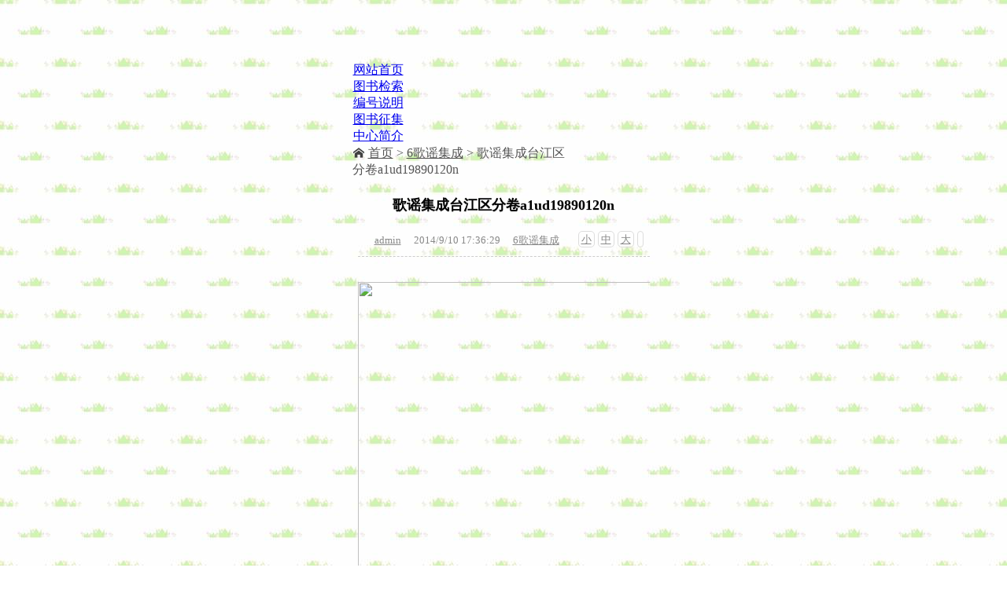

--- FILE ---
content_type: text/html; Charset=gb2312
request_url: http://www.qgwy.com/i-tw-719971.html
body_size: 4776
content:
<!DOCTYPE html>
<html>
<head>
<meta http-equiv="Content-Type" content="text/html; charset=gb2312" />
<meta content="IE=edge,chrome=1" http-equiv="X-UA-Compatible">
<meta name="viewport" content="width=device-width, initial-scale=1.0, maximum-scale=1.0, user-scalable=no">

<title>歌谣集成台江区分卷a1ud19890120n - 闽台民间文学网</title>
<meta name="keywords" content=""/>
<meta name="description" content=""/>
<link rel="stylesheet" type="text/css" href="/Themes/139/DaoHang.css?v=0326" />
<link rel="stylesheet" type="text/css" href="/Themes/139/Common.css?v=0326" />
<link rel="stylesheet" type="text/css" href="/images/css/style.css?v=0326"/>
<link rel="stylesheet" type="text/css" href="/Utility/font/font.css?v=0326"/>
<link rel="stylesheet" type="text/css" href="/images/y/3/css.css?v=0326" />
<style type="text/css">
<!--
body {
font-family:宋体,SimSun;
font-size:16px;
background-image: url('images/c/bg(555).jpg');
}
#wrapper-inner {
width:385px;/* 网页宽度*/
margin:0 auto;/* 网页中对齐*/
}
-->
</style>
<link rel="stylesheet" type="text/css" href="/images/css/xiangyingshi.css?v=0326" media="all" />
<!--[if IE 7]><link rel="stylesheet" href="/images/css/ie7.css?v=0326" type="text/css" /><![endif]-->
<!--[if IE 8]><link rel="stylesheet" href="/images/css/ie8.css?v=0326" type="text/css" /><![endif]-->
<!-- 响应结束 -->
<script src="/Utility/jquery-2.1.4.min.js"></script>
<script type="text/javascript" src="/Utility/jquery.ChaJian.js?v=0326"></script>
<script type="text/javascript" src="/Themes/Common.js?v=0326"></script>
</head>
<body class="home blog">
<div id="wrapper-innerIE6"></div>
<div id="wrapper"><div id="wrapper-inner" data-bymts="theme-bymt mouse-title ajax-posts ajax-search highlight">
<div id="CommonHeader"><div id="CommonTop">
<script>ZiDingYiYangShiCSS_KS('全局_顶部','QuanJu_DingBu',0)</script>

<div></div>
<table width="100%" border="0"><tr>
<td>

<div id="topblock" style="position:relative;"><p>
	<br />
</p></div>

</td>
</tr></table>
<div class="CommonTopMenuText">

<div><img src="/upload/1/28954/images/20160112/20160112101843354335.gif" alt="" /></div>

<table width="100%" class="yincangjingdiancaidan"><tr><td><div class="tabs0"><div nowrap="nowrap" id="tabs1"><ul>
<li>
<a href="/index.html"><span>网站首页</span></a></li>

<li>
<a href="http://www.qgwy.com/sousuo_cn.asp?LanMuID=519595&SearchText=%CA%E9%C3%FB%BB%F2%B1%E0%BA%C5"><span>图书检索</span></a>
</li>
<li>
<a href="http://www.qgwy.com/i-wz-1328988.html"><span>编号说明</span></a>
</li>
<li>
<a href="/i_dy_505153.html"><span>图书征集</span></a>
</li>
<li>
<a href="/i_wz_702441.html"><span>中心简介</span></a>
</li>
</ul></div></div>
</td></tr></table><div class="xianshixiangyingcaidan"><nav class="nav_xys center"><ul><li class="current"><a href="#">导航菜单</a></li><li><a href="/index.html">网站首页</a></li>
<li><a href="http://www.qgwy.com/sousuo_cn.asp?LanMuID=519595&SearchText=%CA%E9%C3%FB%BB%F2%B1%E0%BA%C5">图书检索</a></li><li><a href="http://www.qgwy.com/i-wz-1328988.html">编号说明</a></li><li><a href="/i_dy_505153.html">图书征集</a></li><li><a href="/i_wz_702441.html">中心简介</a></li></ul></nav></div>
</div>
</div>
<script>ZiDingYiYangShiCSS_JS('全局_顶部','QuanJu_DingBu',0)</script>
<div class="CommonBody">
<script>ZiDingYiYangShiCSS_KS('全局_中部','QuanJu_ZhongBu',0)</script>


<div class="themeauthor"></div>

<div id="CommonBreadCrumbArea" >
<!--全局_位置栏 --><div class="QuanJu_WeiZhiLan" id="QuanJu_WeiZhiLan">
<!--栏目_全局位置栏 --><div class="LanMu_QuanJuWeiZhiLan" id="LanMu_QuanJuWeiZhiLan">
<div id="topbar">
<div id="bulletin"> <img src="/images/sy.png" width="16" height="16"/> <a href="/">首页</a> > <a href="/i_tw_18789.html">6歌谣集成</a> 
 > 歌谣集成台江区分卷a1ud19890120n</div>
</div>
</div>
</div>
</div>

<!--栏目_全局上部 --><div class="LanMu_QuanJuShangBu" id="LanMu_QuanJuShangBu"></div>
<!--栏目_图文内容_A --><div class="LanMu_TuWenNeiRong_A" id="LanMu_TuWenNeiRong_A"></div>
<!--栏目_全局内容 --><div class="LanMu_QuanJuNeiRong" id="LanMu_QuanJuNeiRong">
<!--栏目_图文内容 --><div class="LanMu_TuWenNeiRong" id="LanMu_TuWenNeiRong">
<!--栏目_图文内容_18789 --><div class="LanMu_TuWenNeiRong_18789" id="LanMu_TuWenNeiRong_18789">
<!--栏目_图文内容_B --><div class="LanMu_TuWenNeiRong_B" id="LanMu_TuWenNeiRong_B"></div>
<!--栏目_图文内容_C --><div class="LanMu_TuWenNeiRong_C" id="LanMu_TuWenNeiRong_C">
<!-- 响应开始 -->
<div id="content-wrap" ><!-- 响应结束 -->

<div id="CommonBianKuang"><table width="99%" align="center" cellpadding="5" cellspacing="0" id="CommonListArea">
<tr id=CommonListCell>
<td align="center">


<div class="post-header"><h2 class="post-title">歌谣集成台江区分卷a1ud19890120n</h2></div>


<div class="post-meta">
<ul class="resizer">
<li id="f_s"><a href="javascript:FontZoom(13)" title="默认字体">小</a></li>
<li id="f_m"><a href="javascript:FontZoom(16)" title="加大字体">中</a></li>
<li id="f_l"><a href="javascript:FontZoom(18)" title="超大字体">大</a></li>
<li id="f_c"><a href="javascript:;" title="关闭侧边栏"><i class="icon-stop"></i></a></li>
<li id="f_o"><a href="javascript:;" title="打开侧边栏"><i class="icon-pause"></i></a></li>
</ul>
<span class="pauthor"><i class="icon-user-add"></i><a href="/sousuo_cn.asp?ssYongHu=admin" title="由admin发布" rel="author">admin</a></span>
<span class="ptime"><i class="icon-calendar"></i>2014/9/10 17:36:29</span>
<span class="pcate"><i class="icon-category"></i><a href="/i_tw_18789.html" title="查看6歌谣集成中的全部文章" rel="category tag">6歌谣集成</a></span>

</div>

<div id="fengexuxian"></div></td>
</tr>
<tr id=CommonListCell>
<td>

<div class="themeauthor"></div>

<table style="table-layout:fixed;word-break:break-all"  width="100%" border="0" cellpadding="0" cellspacing="0">
<tr>
<td width="95%" id="demoZsy"><div id="arctext">

<P><IMG style="WIDTH: 563px; HEIGHT: 707px" border=0 src="http://images.jianzhanbao.net/upload/1/28954/images/20140910173737105.jpg" width=474 height=699></P>
<P><IMG border=0 src="http://images.jianzhanbao.net/upload/1/28954/images/20140910173758600.jpg"></P>
<P><IMG style="WIDTH: 565px; HEIGHT: 813px" border=0 src="http://images.jianzhanbao.net/upload/1/28954/images/20140910173810108.jpg" width=527 height=799></P>
<P><IMG border=0 src="http://images.jianzhanbao.net/upload/1/28954/images/20140910173948708.jpg"></P>
<P><IMG style="WIDTH: 569px; HEIGHT: 801px" border=0 src="http://images.jianzhanbao.net/upload/1/28954/images/20140910174044780.jpg" width=525 height=792></P>
<P><IMG style="WIDTH: 570px; HEIGHT: 804px" border=0 src="http://images.jianzhanbao.net/upload/1/28954/images/20140910174054563.jpg" width=531 height=800></P>
<P><IMG style="WIDTH: 569px; HEIGHT: 781px" border=0 src="http://images.jianzhanbao.net/upload/1/28954/images/20140910174103208.jpg" width=519 height=777></P>
<P><IMG style="WIDTH: 568px; HEIGHT: 811px" border=0 src="http://images.jianzhanbao.net/upload/1/28954/images/20140910174854959.jpg" width=515 height=801></P>
<P><IMG style="WIDTH: 571px; HEIGHT: 801px" border=0 src="http://images.jianzhanbao.net/upload/1/28954/images/20140910174128732.jpg" width=524 height=788></P>
<P><IMG style="WIDTH: 571px; HEIGHT: 796px" border=0 src="http://images.jianzhanbao.net/upload/1/28954/images/20140910174139924.jpg" width=522 height=800></P>
<P><IMG style="WIDTH: 572px; HEIGHT: 801px" border=0 src="http://images.jianzhanbao.net/upload/1/28954/images/20140910174502347.jpg" width=507 height=799></P>
<P><IMG style="WIDTH: 574px; HEIGHT: 803px" border=0 src="http://images.jianzhanbao.net/upload/1/28954/images/20140910174158338.jpg" width=516 height=801></P>
<P><IMG style="WIDTH: 573px; HEIGHT: 806px" border=0 src="http://images.jianzhanbao.net/upload/1/28954/images/20140910174208227.jpg" width=528 height=800></P>

</div></td>
</tr>
<tr>
<td>
<script>var sourceId="i-tw-719971";</script>
<div class="themeauthor"></div>

</td>
</tr>

<tr>
<td><div id="fengexuxian"></div></td>
</tr>

<tr><td>


<table width="100%" border="0"><tr><td>
上一篇<br><a href='i-tw-705905.html'>歌谣集成政和县分卷a8ud19921626n</a>
</td><td align="right">
下一篇<br><a href='i-tw-721258.html'>歌谣集成惠安县分卷a3ud19930144n</a>
</td></tr></table>

</td>
</tr>
<tr>
<td><div id="fengexuxian"></div></td>
</tr>

<tr>
<td><table width="100%" border="0" cellspacing="0" cellpadding="0">
<tr>

<td align="right">
<strong>作者:</strong>admin
&nbsp;</td>
</tr>
</table></td>
</tr>
</table>
<script type="text/javascript">
<!--
function FontZoom(fsize){var ctext = document.getElementById("arctext");ctext.style.fontSize = fsize +"px";}
-->
</script>

</td></tr></table></div>
</div></div>
<!--栏目_图文内容_D --><div class="LanMu_TuWenNeiRong_D" id="LanMu_TuWenNeiRong_D"></div>
</div></div></div>
<!--栏目_图文内容_E --><div class="LanMu_TuWenNeiRong_E" id="LanMu_TuWenNeiRong_E"></div>
<!--栏目_全局下部 --><div class="LanMu_QuanJuXiaBu" id="LanMu_QuanJuXiaBu"></div>

<div class="themeauthor"></div>
<script>ZiDingYiYangShiCSS_JS('全局_中部','QuanJu_ZhongBu',0)</script>

<div class="themeauthor"><div align="center"></div>
</div>
<div id="CommonFooter" >
<script>ZiDingYiYangShiCSS_KS('全局_底部','QuanJu_DiBu',0)</script>

 <a href="/Web_Admin.asp" target="_blank">网站管理</a><br>


<div><p style="text-align:center;">
	<span style="color:#009900;font-size:14px;"><strong></strong></span> 
</p>
<p class="p" align="center" style="margin-left:0.0000pt;text-indent:0.0000pt;text-align:center;">
	<strong><b><span style="color:#FF9900;font-size:14px;line-height:1;"><span style="line-height:1;">品牌荣誉</span></span></b></strong> 
</p>
<p class="p" align="center" style="margin-left:0.0000pt;text-indent:0.0000pt;text-align:center;">
	<span style="color:#009900;font-size:14px;text-indent:0pt;line-height:1;">民间文学杂志社闽台民间文</span><span style="color:#009900;font-size:14px;text-indent:0pt;line-height:1;">学传承基地</span> 
</p>
<p class="p" align="center" style="margin-left:0.0000pt;text-indent:0.0000pt;text-align:center;">
	<span style="color:#009900;font-size:14px;text-indent:0pt;line-height:1;">福建省新时代特色文艺示范基地</span> 
</p>
<p class="p" align="center" style="margin-left:0.0000pt;text-indent:0.0000pt;text-align:center;">
	<span style="color:#009900;font-size:14px;text-indent:0pt;line-height:1;">泉州市优秀传统文化传承发展项目</span> 
</p>
<p class="p" align="center" style="margin-left:0.0000pt;text-indent:0.0000pt;text-align:center;">
	<span style="color:#009900;line-height:1;"><span style="font-size:14px;line-height:1;"><b><strong style="text-align:center;white-space:normal;"><span style="color:#FF9900;font-size:14px;line-height:1;">主办单位</span></strong></b></span></span> 
</p>
<p class="p" align="center" style="margin-left:0.0000pt;text-indent:0.0000pt;text-align:center;">
	<span style="color:#009900;line-height:1;"><span style="font-size:14px;line-height:1;"><span style="color:#009900;font-size:14px;line-height:1;">福建省民间文学交流中心</span></span></span> 
</p>
<p class="p" align="center" style="margin-left:0.0000pt;text-indent:0.0000pt;text-align:center;">
	<span style="color:#009900;line-height:1;"><span style="font-size:14px;line-height:1;"><span style="color:#009900;font-size:14px;line-height:1;">厦门大学国学院文献研究中心</span></span></span>
</p>
<p class="p" align="center" style="margin-left:0.0000pt;text-indent:0.0000pt;text-align:center;">
	<span style="color:#009900;line-height:1;"><span style="font-size:14px;line-height:1;"><span style="color:#009900;font-size:14px;line-height:1;">泉州市东南艺术院</span></span></span> 
</p>
<p class="p" align="center" style="margin-left:0.0000pt;text-indent:0.0000pt;text-align:center;">
	<span style="color:#009900;line-height:1;"><span style="font-size:14px;line-height:1;"><span style="color:#E56600;font-size:14px;line-height:1;"><span style="color:#FF9900;line-height:1;"><strong>协作单位</strong></span></span></span></span> 
</p>
<p class="p" align="center" style="margin-left:0.0000pt;text-indent:0.0000pt;text-align:center;">
	<span style="color:#009900;line-height:1;"><span style="font-size:14px;line-height:1;"><span style="color:#E56600;font-size:14px;line-height:1;"><span style="color:#009900;font-size:14px;text-align:center;white-space:normal;line-height:1;">台湾中国文化统一促进会</span></span></span></span> 
</p>
<p class="p" align="center" style="margin-left:0.0000pt;text-indent:0.0000pt;text-align:center;">
	<span style="color:#009900;line-height:1;"><span style="font-size:14px;line-height:1;"><span style="color:#E56600;font-size:14px;line-height:1;"><span style="color:#009900;font-size:14px;text-align:center;white-space:normal;line-height:1;">台湾中华怀恩慈善协会</span></span></span></span> 
</p>
<p class="p" align="center" style="margin-left:0.0000pt;text-indent:0.0000pt;text-align:center;">
	<span style="color:#000000;font-size:12px;">福建省泉州市泉港总部经济区亿达天玺大厦</span><br />
<span style="color:#000000;font-size:12px;">电话：0595-27993788，传真：0595-27912288</span><br />
<span style="color:#000000;font-size:12px;">台湾协作处：新北市新店区锦秀路11巷55号</span><br />
<span style="color:#000000;font-size:12px;">电话：02-22159788，传真：02-22157297</span> 
</p>
</div>


<script>ZiDingYiYangShiCSS_JS('全局_底部','QuanJu_DiBu',0)</script>
</div>
</div>
<script>
<!--
var Default_isFT = 0 //默认是否繁体，0-简体，1-繁体
 -->
</script>
<script src="/Utility/big.js"></script>
<script language="JavaScript" type="text/javascript">Bottom()</script>
<div class="themeauthor">
<SCRIPT language=javascript>
<!--
FD_ZaiXianKeFuBiaoTi="";
FD_ZaiXianKeFuFengGe="14";
FD_ZaiXianKeFuWeiZhi="right:";
-->
</script>
<script src="/Utility/FuDongKeFu.js"></script>
<div align="center"><a target="_blank" href="http://wpa.qq.com/msgrd?v=3&uin=2356796989&site=qq&menu=yes"><img border="0" src="http://wpa.qq.com/pa?p=2:2356796989:52" alt="您好！" title="您好！"/></a>

</p>

<a target="_blank" href="http://wpa.qq.com/msgrd?v=3&uin=249515311&site=qq&menu=yes"><img border="0" src="http://wpa.qq.com/pa?p=2:249515311:52" alt="您好！" title="您好！"/></a>
</div>
<script>
<!--
document.write(recontent2);
document.write("</div>"); 
window.setInterval("heartBeat()",1);
-->
</script></div>
<div id="backtop"></div>
</div></div></div>
<script src="/Utility/global.min.js"></script>

</body>
</html>


--- FILE ---
content_type: text/css
request_url: http://www.qgwy.com/images/css/style.css?v=0326
body_size: 9652
content:
ul,ol,li{margin:0;padding:0}button,input,select,textarea{outline:none}fieldset,iframe,img{border:0;vertical-align:middle}legend{color:#000}small{font-size:80%}table{border-collapse:collapse;border-spacing:0}[hidden]{display:none}h1,h2,h3,h4,h5,h6{font-size:100%;font-weight:800;line-height:1.2}h1{font-size:20px}h2{font-size:18px}h3{font-size:16px}h4{font-size:14px}blockquote{color:#555;background-color:#F9F9F9;margin:5px;padding:5px;border:1px solid rgba(0,0,0,0.03);border-left:3px solid #DDD}code,pre{font-family:Arial,"Microsoft Yahei",SimSun,sans-serif}code{border:1px dashed #A9A9A9;color:#C7254E;font-size:90%;background-color:#F9F2F4;padding:0 4px;margin:0 2px;border-radius:3px}pre{border:1px solid #E8E8E8;background-color:#F7F7F7;border-radius:3px;margin:5px;padding:8px;word-wrap:break-word;word-break:break-all;white-space:pre-wrap}hr{border:0;background:url(img/line-content.png) no-repeat;height:2px;width:100%;margin:10px 0}br[data-mce-bogus]{line-height:1em;margin-top:-1em}br[data-mce-bogus]:only-child{line-height:inherit;margin-top:inherit}.aligncenter,dl.aligncenter{display:block;margin-left:auto;margin-right:auto}.alignleft{float:left}.alignright{float:right}.wp-caption{border:1px solid #DDD;text-align:center;background-color:#F3F3F3;padding-top:4px;margin:10px 0;border-radius:3px}.mceIEcenter{text-align:center}.mceItemTable,.mceItemTable td,.mceItemTable th,.mceItemTable caption,.mceItemVisualAid{border:1px dashed #BBB}.wp-caption img{margin:0;padding:0;border:0 none;-webkit-user-drag:none}.wp-caption-dd{font-size:11px;line-height:17px;padding:0 4px 5px;margin:0}.line{margin:0 auto;height:2px;clear:both;position:relative;border-top:1px solid #E7E7E7}.linefull{background:url(img/line-full.png) center 0;margin:0 auto;height:2px;clear:both;position:relative}.tooltip{background:#111;color:#F3F3F3;max-width:500px;word-break:break-all;text-align:center;position:absolute;z-index:99999999;display:none;border-radius:3px;padding:3px 8px;font-size:12px}.tooltip:before{position:absolute;width:0;height:0;line-height:0;border:6px dashed #111;top:-6px;left:5px;border-bottom-style:solid;border-top:none;border-left-color:transparent;border-right-color:transparent;content:''}.post-list h2{margin:0;padding:0;-ms-text-size-adjust:100%;-webkit-text-size-adjust:100%}.post-list h2{font-size:16px}.BiaoTiZiShiYing{word-break:break-all;line-height:2;overflow:hidden;height:25px;padding-left:0}#demoZsy{width:100%;overflow:hidden}#demoZsy p{padding:0}#demoZsy img{border:0 none}.sy_list_dl ul,li,ol,dl,dt,dd{padding:0;margin:0;list-style-type:none}.sy_list_dl ul li{text-align:left;text-indent:1.3em;border-bottom-width:1px;border-bottom-style:dashed;border-bottom-color:#CCC}.sy_list_dl ul li span{float:right;color:#9B9B9B;margin-right:7px}.sy_list_dl ul li{word-break:break-all;line-height:2;overflow:hidden;height:25px;padding-left:0}#duoliexianshi li{float:left;width:33%;margin:1px;padding:0}#duoliexianshi2 li{float:left;width:49%;margin:1px;padding:0}.lm_list_dl ul li{text-align:left;text-indent:1.3em;border-bottom-width:1px;border-bottom-style:dashed;border-bottom-color:#CCC}.lm_list_dl ul,li,ol,dl,dt,dd{padding:0;margin:0;list-style-type:none}.lm_list_dl ul li{word-break:break-all;line-height:2;overflow:hidden;height:25px;padding-left:0;padding-right:10px}.menuskin{BORDER-RIGHT:#8EE9FF 1px solid;BORDER-TOP:#8EE9FF 1px solid;BORDER-LEFT:#8EE9FF 1px solid;BORDER-BOTTOM:#8EE9FF 1px solid;background-image:url(menubg.gif);background-repeat:repeat-y;background-color:#E6FAFF;POSITION:absolute;VISIBILITY:hidden;z-index:1}.menuitems{PADDING-RIGHT:2px;PADDING-TOP:2px;PADDING-LEFT:2px;PADDING-BOTTOM:2px;MARGIN:2px;font-size:9pt;line-height:14pt}.menuskin A{PADDING-RIGHT:10px;PADDING-LEFT:10px}.marquee{overflow:hidden}.marquee li{text-align:center;display:inline;float:left}.marquee li div{line-height:2;overflow:hidden;width:120px;height:25px;padding-left:0}.biaotilan_gd{text-align:left;text-indent:1em}.biaotilan_gd span{float:right;margin-right:10px}.biaotilan_gd span{background:url(/images/More1.gif) no-repeat;padding-left:10px;height:20px;width:30px}#fengexuxian{border-top:1px dashed #CCC;height:1px;overflow:hidden;margin-top:5px;margin-bottom:5px}#biankuangxuxian{text-align:center;color:#CCC;BORDER-RIGHT:#ED1C24 1px dashed;BORDER-TOP:#ED1C24 1px dashed;BORDER-LEFT:#ED1C24 1px dashed;BORDER-BOTTOM:#ED1C24 1px dashed}.tccd_p1{position:relative}.tccd_p1 dir{line-height:12px;font-size:12px;display:none;position:absolute;margin:0 auto;left:0;top:40px;z-index:1000}.tccd_p2{position:relative}.tccd_p2 dir{line-height:12px;font-size:12px;display:none;position:absolute;margin:0 auto;left:0;top:0;z-index:1000}.tccd_p2_Show{width:160px;text-align:center;border:1px #C3A459 solid;background-color:#FFFEED;padding:5px}.tccd_p3{position:relative}.tccd_p3 dir{line-height:12px;font-size:12px;display:none;position:absolute;margin:0 auto;left:120px;top:2px;z-index:1000}.tccd_p3_Show{width:120px;text-align:center;border:1px #C3A459 solid;background-color:#FFFEED;padding:5px}.tccd_p4{line-height:18px;position:relative}.tccd_p4 dir{line-height:12px;font-size:12px;display:none;position:absolute;margin:0 auto;left:380px;top:8px;z-index:1000}.tccd_p4_Show{width:120px;text-align:center;border:1px #C3A459 solid;background-color:#FFFEED;padding:2px}.marqueeleft ul{list-style:none}.marqueeleft{top:0;left:0;width:100%;overflow:hidden}.marqueeleft ul li{float:left;padding:0 5px}.marqueeleft ul li img{display:block}.marqueeleft li{text-align:center;display:inline;float:left}.marqueeleft li div{line-height:2;overflow:hidden;width:120px;height:25px;padding-left:0}#sddm{margin:0;padding:0;z-index:30;width:100%;height:23px}#sddm li{margin:0;padding:0;list-style:none;float:left;font:bold 12px arial}#sddm li a{display:block;margin:0 1px 0 0;padding:4px 10px;background:#5970B2;color:#FFF;text-align:center;text-decoration:none}#sddm li a:hover{background:#49A3FF}#sddm div{position:absolute;z-index:9999;visibility:hidden;margin:0;padding:0;background:#EAEBD8;border:1px solid #5970B2}#sddm div a{position:relative;display:block;margin:0;padding:5px 10px;width:auto;white-space:nowrap;text-align:left;text-decoration:none;background:#EAEBD8;color:#2875DE;font:12px arial}#sddm div a:hover{background:#49A3FF;color:#FFF}.SearchinputSS{padding-left:3px;width:200px;font-family:arial;float:left;color:#636365;margin-left:4px;font-size:8pt;vertical-align:middle;margin-right:3px;border-width:0}.Tab_searchSS{border-bottom:#CCC 1px solid;border-left:#CCC 1px solid;height:25px;border-top:#CCC 1px solid;border-right:#CCC 1px solid}.Tab_searchSS.searchaction{width:21px;float:left;height:17px}.FenLeimenu *{margin:0;padding:0;list-style-type:none}.FenLeimenu a,img{border:0}.FenLeimenu a{color:#333;text-decoration:none}.FenLeimenu a:hover{color:#36C;text-decoration:underline}.FenLeimenu{font:12px/180% 宋体}.FenLeimenu{height:26px;width:110px;margin:0 auto;background:#FFF;position:relative;z-index:9999}.FenLeimenu a{display:block;height:24px;line-height:24px;padding:0 0 0 10px;border:solid 1px #DDD}.FenLeimenu a.tit{background:url(arrow.gif) no-repeat;background-position:94px 9px}#FenLeinavbox.current a.tit{background-position:94px -15px;color:#36C;font-weight:800;border-bottom:solid 1px #FFF;position:relative;z-index:9}.FenLeimenu .subnav{display:none;background:#FFF;position:absolute;top:25px;left:0;width:140px;border-style:solid;border-color:#DDD;border-width:1px}#FenLeinavbox.current .subnav{display:block}.FenLeimenu .subnav a{border:none}.FenLeimenu .subnav a:hover{background:#EEE;border-left:solid 1px #FFF;border-right:solid 1px #FFF;font-weight:800}#wrapper{width:100%;*-display:none}#wrapper-innerIE6{width:0;height:0;*-width:980px;*-height:260px;*-margin:50px auto;*-position:relative;*-background:#FFF url(img/Low_version_browser.jpg) center center no-repeat}.container{margin:0 auto;width:100%;border-radius:2px;box-shadow:0 1px 3px 0 #B5B5B5}#header{border-top:6px solid #C63}#header-inner{text-align:left;overflow:hidden;padding:20px 15px}#content-wrap{text-align:left;width:100%;overflow:hidden;margin:0 auto}#logo h1{font-size:30px;font-weight:bold;line-height:45px;margin-top:10px;overflow:hidden}#logo .logodesc{color:#888}#logo img:hover{background:none}#topblock.border{margin:-1px;border:1px solid #D1D1D1;border-radius:3px}#topblock a.welcome img{position:relative;top:-2px;box-shadow:0 0 3px #BBB;border-radius:50px;border:1px solid #BBB;padding:2px;-webkit-animation:x-spin 2s infinite linear;-moz-animation:x-spin 2s infinite linear;-o-animation:x-spin 2s infinite linear}#topblock a.welcome:hover img{-webkit-animation:x-spin 0.2s infinite linear;-moz-animation:x-spin 0.2s infinite linear;-o-animation:x-spin 0.2s infinite linear}@-webkit-keyframes x-spin{0%{-webkit-transform:rotate(0deg)}50%{-webkit-transform:rotate(180deg)}100%{-webkit-transform:rotate(360deg)}}@-moz-keyframes x-spin{0%{-moz-transform:rotate(0deg)}50%{-moz-transform:rotate(180deg)}100%{-moz-transform:rotate(360deg)}}@-o-keyframes x-spin{0%{-o-transform:rotate(0deg)}50%{-o-transform:rotate(180deg)}100%{-o-transform:rotate(360deg)}}@keyframes x-spin{0%{transform:rotate(0deg)}50%{transform:rotate(180deg)}100%{transform:rotate(360deg)}}#topblock i{font-size:2vw;text-align:center;line-height:80px;font-style:normal}#nav-search{float:right;position:relative;line-height:39px}#nav-search:after{content:'';position:absolute;top:24px;left:12px;width:6px;height:2px;background:#BBB;border-radius:1px;-webkit-transform:rotate(45deg);-moz-transform:rotate(45deg);-ms-transform:rotate(45deg);-o-transform:rotate(45deg);transform:rotate(45deg);box-shadow:-1px 0 #BBB}#nav-search:before{content:'';position:absolute;top:14px;left:5px;width:6px;height:6px;border:2px solid #BBB;border-radius:8px}#nav-search input[type="submit"]{border-radius:0 3px 3px 0;margin-left:-5px;padding:5px 6px;vertical-align:middle}#search-input{border-radius:3px 0 0 3px;padding:5px 2px 5px 20px;width:107px;vertical-align:middle;-webkit-transition:none;-moz-transition:none;-o-transition:none;-ms-transition:none;transition:none}#search-cloud{background-color:#FFF;position:absolute;padding:3px;max-width:221px;margin-top:-5px;width:100%;border:1px solid #CCC;border-top:0;z-index:100;box-shadow:2px 2px 10px 0 #CCC;display:none}#search-cloud li{white-space:nowrap}#search-cloud li:hover{margin:0;background:#F5F5F5}#search-cloud a{display:block;font-size:12px;padding:5px 7px;line-height:20px;overflow:hidden;text-overflow:ellipsis;color:#D14836}#topbar{overflow:hidden;clear:both;margin:0 auto}#bulletin{color:#555;float:left;width:71%;overflow:hidden}#bulletin i{font-size:15px}#bulletin img{vertical-align:text-bottom}#bulletin a{color:#555}#bulletin a.anno{color:#08D}#bulletin a:hover{color:#67A611;text-decoration:underline}#bulletin .comment_text{max-width:73%;white-space:nowrap;text-overflow:ellipsis;display:inline-block;vertical-align:middle;padding:0;overflow:hidden}#bulletin .datetime{color:#999;font-size:13px}.vote_up,.vote_down{cursor:pointer}.vote_up{margin-left:5px}.vote_up:hover,.vote_down:hover{color:#08D;text-decoration:none}#bulletin .icon-up-1:before,#bulletin .icon-down-1:before{color:#D36C1C;margin-right:3px;-webkit-transform:rotateY(180deg);-moz-transform:rotateY(180deg);transform:rotateY(180deg)}#bulletin .vote_ok{position:absolute;font-size:13px;line-height:22px;background-color:#FFF;border:1px solid rgba(0,0,0,0.2);padding:0 4px;box-shadow:0 5px 15px rgba(0,0,0,0.3);border-radius:3px;display:none;z-index:999}#bulletin .vote_ok:before{position:absolute;border:6px dashed #FFF;top:20px;left:4px;border-top-style:solid;border-bottom:none;border-left-color:transparent;border-right-color:transparent;content:''}#rss{float:right;width:27%}#rss ul{overflow:hidden}#rss ul li{float:right;margin-right:6px}#rss .icons-wx,#rss .icons-em,#rss .icons-rss,#rss .icons-wb,#rss .icons-qw,#rss .icons-tt,#rss .icons-fb,#rss .icons-gp{background-image:url(img/icons-sprite.png);background-repeat:no-repeat;display:block;width:30px;height:30px}#rss .icons-wx{background-position:-238px -3px}#rss .icons-em{background-position:-102px -3px}#rss .icons-rss{background-position:-3px -3px}#rss .icons-wb{background-position:-36px -3px}#rss .icons-qw{background-position:-69px -3px}#rss .icons-tt{background-position:-135px -3px}#rss .icons-fb{background-position:-169px -3px}#rss .icons-gp{background-position:-203px -3px}#rss .weixin a b{position:absolute;visibility:hidden;right:auto;top:auto;margin:36px 0 0 6px;display:block;filter:alpha(opacity=0);filter:progid:DXImageTransform.Microsoft.Alpha(opacity=0);opacity:0;-webkit-transition:all 0.6s ease-in-out;-moz-transition:all 0.6s ease-in-out;-o-transition:all 0.6s ease-in-out;-ms-transition:all 0.6s ease-in-out;transition:all 0.6s ease-in-out;z-index:9999}#rss .weixin a b img{-webkit-transform:scale(0);-webkit-transition:-webkit-transform 0.6s ease-in-out;-moz-transform:scale(0);-moz-transition:-moz-transform 0.6s ease-in-out;-o-transform:scale(0);-o-transition:-o-transform 0.6s ease-in-out;-ms-transform:scale(0);-ms-transition:-ms-transform 0.6s ease-in-out;transition:transform 0.6s ease-in-out}#rss .weixin a:hover{white-space:normal;outline:0}#rss .weixin a:hover b{filter:alpha(opacity=100);filter:progid:DXImageTransform.Microsoft.Alpha(opacity=100);opacity:1;visibility:visible}#rss .weixin a:hover img{-webkit-transform:scale(1);-moz-transform:scale(1);-o-transform:scale(1);-ms-transform:scale(1)}#rss .weixin a b i{display:block;text-align:center;vertical-align:middle}#rss .weixin a b i img{width:270px;height:270px;border-radius:2px;box-shadow:0 2px 10px #9B9B9B}#content-list,#content-main{float:left;width:77%}#content-list .post-list:hover{background:#FBFBFB;border:1px solid #CCC;margin:-1px -1px 0;border-radius:2px;box-shadow:1px 1px 20px #CCC inset}.post-list{padding:8px;border-bottom:1px #EAEAEA solid}.post-single,.post-error{padding:8px}.post-excerpt{display:inline;word-wrap:break-word;word-break:break-all}.post-header h2{padding:4px;text-shadow:0 1px 0 #DDD}.post-header h2 a{color:#036;font-weight:bold;margin-left:0;-webkit-transition:margin-left .2s ease-in;-moz-transition:margin-left .2s ease-in;-o-transition:margin-left .2s ease-in;-ms-transition:margin-left .2s ease-in;transition:margin-left .2s ease-in}.post-header h2 a:hover{color:#363;margin-left:5px}.post-new,.post-sticky{background-image:url(img/icons-sprite.png);background-repeat:no-repeat}.post-new{background-position:-1px -41px;float:right;display:inline;width:50px;height:50px;margin-right:-11px;margin-top:-9px}.post-sticky{background-position:-57px -41px;float:right;display:inline;width:50px;height:50px;margin-right:-11px;margin-top:-9px}.post-meta{font-size:13px;padding:6px 4px;color:#888}.post-meta a{color:#888}.post-meta a:hover{color:#67A611}.post-meta i{color:#999;margin-right:3px}.pauthor,.ptime,.pcate,.pcomm,.pview{margin-right:10px}.post-body{display:inline-block;line-height:22px;padding:4px;word-wrap:break-word;word-break:break-all}.post-thumbnail{float:left;width:140px;height:100px;display:inline;margin-right:8px;padding:4px;border:1px #DDD solid;border-radius:5px}.post-thumbnail img{width:140px;height:100px;border-radius:5px}.search_keys{color:#F03;text-decoration:underline}.post-footer{display:block;line-height:22px;padding:0 4px;clear:both}.post-list .post-footer{font-size:13px;height:22px}.tag-link{margin-right:5px;color:#888;text-decoration:underline}.readmore{background:#FAFAFA;padding:0 6px;border:1px #E4E4E4 solid;border-radius:3px}.tags{float:left}.readmore{float:right}.post-single .post-meta{padding:10px 4px 8px;margin-bottom:10px;border-bottom:1px solid #DDD}.resizer{float:right}.resizer li{float:left;margin:-3px 4px 0 0}.resizer li a{padding:3px;height:13px;line-height:13px;border:1px #DDD solid;text-align:center;display:block;border-radius:5px}.resizer #f_c i,.resizer #f_o i{margin-right:0}.resizer #f_c:hover,.resizer #f_o:hover{opacity:0.8}.resizer #f_o{display:none}.post-content{position:relative;line-height:24px;margin-top:3px;word-wrap:break-word;word-break:break-all}.post-content h2{text-align:center}.post-content h1,.post-content h3,.post-content h4,.post-content h5,.post-content h6{padding:6px}.post-content h1:before,.post-content h3:before,.post-content h4:before,.post-content h5:before,.post-content h6:before{content:'';display:block;height:1.1em;border-left:6px solid #333;position:absolute;left:-8px}.post-content ol,.post-content ul{margin:0 6px;padding:6px}.post-content ol li{list-style:decimal inside}.post-content ul li{list-style:circle inside}.post-content ul li:hover{list-style:disc inside}.post-content img{max-width:100%;height:auto;border-radius:5px}.post-content img[class*="wp-image"]{margin:5px auto;display:block;box-shadow:0 0 3px rgba(0,0,0,0.15)}.post-content img[class*="wp-image"]:hover{box-shadow:0 0 6px rgba(0,0,0,0.3)}.post-content p{padding:5px 6px}.post-content blockquote p{padding:0}.post-content p a[target*="_blank"]:after{content:url(img/icon_link.png);margin:0 3px}.post-content span[class*="but-"] a[target*="_blank"]:after{content:none}.post-content p a,.post-content li a,.post-copyright a{color:#08D}.post-content p a:hover,.post-content li a:hover,.post-copyright a:hover{color:#67A611;text-decoration:underline}.post-content p embed{min-height:100%}.post-content table{border:1px solid #E7E7E7;text-align:center;margin:10px}.post-content tr th,.post-content thead th{border:1px solid #E7E7E7;color:#666;padding:4px}.post-content tr td{border:1px solid #E7E7E7;padding:2px}.post-content .icon-tasks:before{color:#AAA;position:absolute;font-size:32px;left:26px}.post-content .icon-error:before{color:#BE1F1F;position:absolute;font-size:32px;left:26px}.post-content .icon-attention:before{color:#E1B400;position:absolute;font-size:32px;left:26px}.post-content .icon-basket:before{color:#8FAD3D;position:absolute;font-size:32px;left:26px}.post-content .icon-download:before{color:#3D85AD;position:absolute;font-size:32px;left:26px}.post-content .post_sig{display:inline-block;float:right;color:#09C;font-size:12px;margin-bottom:5px;vertical-align:middle}.post-content .post_sig:before{content:'\e833';font-family:"iconfont";font-size:14px;margin-right:3px;text-shadow:1px 1px 1px rgba(127,127,127,0.3)}.bymt-tabs ul li,.bymt-tabs ul li:hover{list-style:none}.bymt-tabs .tabs-title{margin:0;padding:0;overflow:hidden;font-size:13px}.bymt-tabs .tabs-title li{float:left;border:1px solid #E3E3E3;margin-right:-1px;padding-bottom:1px}.bymt-tabs .tabs-title li a{border-top:none;padding:7px 15px;display:block;background:#F6F5F5;color:#777}.bymt-tabs .tabs-title li a:hover{background:#FFF;text-decoration:none}.bymt-tabs .tabs-title li.tabon{z-index:99;border-bottom-color:#FFF}.bymt-tabs .tabs-title li.tabon a{color:#333;z-index:9;background-color:#FFF}.bymt-tabs .tabs-container{border:1px solid #E3E3E3;margin-top:-1px;padding:6px}.bymt-tabs .tabs-content{display:none}.cut_line{height:1px;border-top:1px #DDD dotted;text-align:center;margin:15px;clear:both}.cut_line span{position:relative;top:-9px;background:#FFF;color:#C0C0C0;padding:0 20px}.post-tagsshare,.post-musicshare,.post-videoshare{font-size:13px;height:22px;padding:0 3px 6px;clear:both}.post-tags,.post-musiclink,.post-videolink{float:left}.post-share{float:right}#bdshare{display:inline-block;line-height:15px;float:none !important;margin-bottom:-8px}.post-copyright{padding:15px 1px;border-top:1px solid #DDD;clear:both;overflow:hidden}#author-avatar{float:left;margin-top:5px;border:1px #DDD solid;padding:5px;border-radius:50px;box-shadow:inset 0 0 3px rgba(0,0,0,0.1)}#author-avatar img{border-radius:30em}#copy-info{float:left;width:67%;border:1px solid rgba(0,0,0,0.15);box-shadow:inset 0 0 4px rgba(0,0,0,0.1);position:relative;padding:10px;margin-left:12px}#copy-arrow,#copy-arrow span{position:absolute;border-width:10px 10px 10px 0;border-style:solid}#copy-arrow{top:19px;left:-10px;border-color:transparent #D0D0D0}#copy-arrow span{top:-10px;left:2px;border-color:transparent #FFF}#copy-info p{line-height:1.4em}a.copy-link-1,a.copy-link-2,a.copy-link-3,.post-related .title{display:inline-block;white-space:nowrap;vertical-align:middle;overflow:hidden;text-overflow:ellipsis}a.copy-link-1{max-width:84%}a.copy-link-2{max-width:42%}a.copy-link-3{max-width:54%}.post-like,.bdlikebutton{float:right}.post-related{display:inline-block;padding:10px 0;border-top:1px #DDD solid}.post-related ul{margin-left:0}.post-related li{float:left;width:50%;line-height:24px;overflow:hidden}.post-related li:nth-child(odd) .time{margin-right:10px}.post-related .title{max-width:70%}.post-related .pcomm{margin:0 10px}.post-related .time{float:right}.post-navigation{clear:both;border-top:1px #DDD solid;padding:5px 0;overflow:hidden}.post-navigation div{display:block;width:44%;position:relative;font-size:14px;color:#999}.post-previous{float:left;padding-left:40px}.post-next{float:right;text-align:right;padding-right:40px}.post-navigation div span{display:block;font-size:80%;color:#999}.post-navigation div a:after{position:absolute;color:#CCC;font-size:56px;margin-top:-11px;height:22px;line-height:22px;top:34%}.post-previous a:after{content:'?';left:0}.post-next a:after{content:'?';right:0}.pagination{margin:8px;font-size:13px;float:right;text-align:center;line-height:24px}.pagination > a,.pagination > span{float:left;margin-left:5px;padding:0 5px;min-width:18px;line-height:26px;text-decoration:none;border:1px solid rgba(65,65,65,0.25);border-radius:3px;box-shadow:inset 0 0 0 1px rgba(255,255,255,1),inset 0 1px rgba(247,247,247,0.4),inset 0 -1px rgba(2,2,2,0.15),0 1px 1px rgba(0,0,0,0.1)}.pagination > a{text-shadow:0 1px rgba(255,255,255,0.2);background-clip:padding-box;background-image:linear-gradient(to bottom,rgba(255,252,252,0),rgba(231,224,224,0.3));-webkit-transition:0.1s ease-out;-moz-transition:0.1s ease-out;-o-transition:0.1s ease-out;-ms-transition:0.1s ease-out;transition:0.1s ease-out}.pagination > a:active,.pagination > .current{background:rgba(0,0,0,0.06);box-shadow:inset 0 1px rgba(255,255,255,0),inset 0 2px 5px rgba(0,0,0,0.2),0 1px rgba(255,255,255,0)}.pagination > a:hover{background:rgba(0,0,0,0.05);color:#555}.pagination > span{background:rgba(0,0,0,0.05)}.pagination > .current{font-weight:bold}#ajax_loading{background:url(img/ajax-page-loading.gif) center no-repeat;height:20px;text-align:center;margin:10px auto}.loading{background:url(img/ajax-page-loading.gif) center no-repeat;height:20px;margin:5px auto}.fanye{text-align:center;margin:10px auto;padding:5px}.fanye span{color:#333;padding:4px 8px;border-radius:5px}.fanye a span{background-color:#FFF;color:#333;border:1px solid #C6C6C6}.fanye a:hover span{background-color:#DDD}#adsense1,#adsense2,#adsense3,#adsense4,#adsense5,#adsense6,#adsense7,#adsense8{display:none;text-align:center;padding:5px}#adsense1,#adsense2,#adsense3,#adsense4{border-bottom:1px solid #CCC}#adsense1 img,#adsense2 img,#adsense3 img,#adsense4 img,#adsense5 img,#adsense6 img,#adsense7 img,#adsense8 img,#adsense5 img:hover,#adsense6 img:hover,#adsense7 img:hover,#adsense8 img:hover{max-width:100%;box-shadow:none}input:not([type]),input[type="text"],input[type="password"],input[type="email"],input[type="search"],input[type="url"],input[type="number"],textarea,select{border:1px solid #DDD;padding:4px 5px;color:#555;box-shadow:inset 0 0 5px rgba(0,0,0,0.075);border-radius:3px;-webkit-appearance:none}input[type="text"]:focus,input[type="password"]:focus,input[type="email"]:focus,input[type="search"]:focus,input[type="url"]:focus,input[type="number"]:focus,textarea:focus,select:focus{border-color:#66AFE9;box-shadow:inset 0 0 5px rgba(102,175,233,0.6);-webkit-transition:0.15s ease-in;-moz-transition:0.15s ease-in;-o-transition:0.15s ease-in;-ms-transition:0.15s ease-in;transition:0.15s ease-in}input[type="text"]:required,input[type="password"]:required,input[type="email"]:required,input[type="search"]:required,input[type="url"]:required,input[type="number"]:required,textarea:required{background:url(img/red_asterisk.png) no-repeat 98% center}input[type="text"]:required:valid,input[type="password"]:required:valid,input[type="email"]:required:valid,input[type="search"]:required:valid,input[type="url"]:required:valid,input[type="number"]:required:valid,textarea:required:valid{background:url(img/valid.png) no-repeat 98% center;border-color:rgba(0,153,102,0.55);box-shadow:inset 0 0 5px rgba(51,204,102,0.25)}input[type="text"]:focus:invalid,input[type="password"]:focus:invalid,input[type="email"]:focus:invalid,input[type="search"]:focus:invalid,input[type="url"]:focus:invalid,input[type="number"]:focus:invalid,textarea:focus:invalid{background:url(img/invalid.png) no-repeat 98% center;border-color:rgba(153,51,0,0.55);box-shadow:inset 0 0 5px rgba(255,0,51,0.25)}input[type="button"],input[type="submit"],input[type="reset"],.btn{border:1px solid #DCDCDC;color:#555;padding:4px 8px;display:inline-block;background-color:#F5F5F5;border-radius:3px;-webkit-transition:all 0.1s;-moz-transition:all 0.1s;-o-transition:all 0.1s;-ms-transition:all 0.1s;transition:all 0.1s;-webkit-appearance:none;cursor:pointer}input[type="button"]:active,input[type="submit"]:active,input[type="reset"]:active,.btn:active{box-shadow:inset 0 3px 5px rgba(0,0,0,0.125)}input[type="submit"],.btn{color:#FFF;background-color:#428BCA;border-color:#357EBD;text-shadow:0 1px rgba(0,0,0,0.3)}input[type="submit"]:hover,input[type="submit"]:active,.btn:hover,.btn:active{background-color:#3276B1;border-color:#285E8E}input[type="reset"]:hover,input[type="reset"]:active{background-color:#EBEBEB;border-color:#C7C7C7}textarea[readonly]{pointer-events:none;background-color:rgba(0,0,0,0.03);box-shadow:none}textarea[readonly]:required{background-image:none}input[type="button"][disabled],input[type="submit"][disabled],input[type="reset"][disabled],input[type="file"][disabled]{cursor:not-allowed;opacity:.65;filter:alpha(opacity=65);box-shadow:none}.textarea{width:100%;font-size:14px;font-family:Arial,"Microsoft Yahei",SimSun,sans-serif;padding:6px 15px 6px 6px;min-height:120px;resize:vertical;-webkit-box-sizing:border-box;-moz-box-sizing:border-box;-ms-box-sizing:border-box;-o-box-sizing:border-box;box-sizing:border-box;border-radius:0 0 3px 3px}.replytext{width:23%;margin-right:5px;vertical-align:middle;border-radius:0 3px 3px 0 !important}.comment-btns{margin-top:5px}.comment-btns #submit{margin-right:5px}#sidebar{float:right;width:23%;overflow:hidden}.widget{padding:8px;margin:2px 2px 10px;background:#FFF;border-radius:2px;box-shadow:0 1px 3px 0 #B5B5B5;overflow:hidden}.widget h3{font-size:14px;font-weight:bold;line-height:30px;height:30px;padding-left:8px;margin-bottom:8px;border-bottom:2px #DDD solid}.widget ul li{line-height:28px;overflow:hidden;text-overflow:ellipsis}.widget li a{position:relative;text-overflow:ellipsis;white-space:nowrap;overflow:hidden;margin-left:0;-webkit-transition:margin-left 0.2s ease-in;-moz-transition:margin-left 0.2s ease-in;-o-transition:margin-left 0.2s ease-in;-ms-transition:margin-left 0.2s ease-in;transition:margin-left 0.2s ease-in}.widget li a:hover{margin-left:5px}#widget_tab a{display:block;overflow:hidden;border-bottom:1px solid #F2F2F2}#widget_tab .tab-title span{width:30%;display:inline-block;border-bottom:none;margin:0 2px;cursor:pointer;font-weight:normal;text-align:center;border-top-left-radius:3px;border-top-right-radius:3px}#widget_tab .tab-title .selected{border:1px #DDD solid;border-bottom:1px #FFF solid;background-color:#FEFEFE;cursor:default;font-weight:bold;box-shadow:0 -1px 0 #D4D4D4}#widget_tab .tab-content .hide{display:none}#widget_rcomments li{line-height:32px !important;position:relative;height:32px;border-bottom:1px solid #F2F2F2;overflow:hidden}#widget_rcomments li img.avatar{width:16px;height:16px;border:1px solid #DDD;margin-right:5px;padding:1px;border-radius:3px}#widget_rcomments a{white-space:normal}#widget_tcomments ul li{float:left;width:20%}#widget_tcomments img.avatar{width:42px;height:42px;margin:3px;border:1px solid #DFDFDF;border-radius:5px;-webkit-transition:0.3s  ease-out;-moz-transition:0.3s ease-out;-o-transition:0.3s ease-out;-ms-transition:0.3s ease-out;transition:0.3s ease-out}#widget_tcomments li:hover img.avatar{margin-left:0;-webkit-transform:rotateY(360deg);-moz-transform:rotateY(360deg);transform:rotateY(360deg)}#widget_user #loginform p{margin:5px 0 5px 8px}#widget_user #loginform label{margin-right:5px}#widget_user .login_in{width:63%}#widget_user .login_btn{margin-left:10px}#widget_user .v_avatar{float:left}#widget_user .v_avatar img{padding:6px;background:#E3E3E3;border-radius:5px}#widget_user .v_li{float:left;margin-left:20%;text-align:center;line-height:19px;list-style:none}.widget ul.blogroll li,.widget ul li.cat-item{float:left;display:block;width:50%;line-height:28px;border-bottom:1px solid #F2F2F2;overflow:hidden}.loadad{margin:6px}.widget_12090ad{margin:0 4px}#widget_12090ad ul{max-width:254px}#widget_12090ad ul li{float:left;display:inline;padding:2px;line-height:0}#widget_25060ad,#widget_12090ad,#widget_ada{text-align:center}#widget_25060ad img,#widget_12090ad img,#widget_ada img{max-width:100%}#footerlink{overflow:hidden;margin-top:10px}#footerlink ul li{padding-left:10px;float:left;font-size:13px;text-align:center;line-height:28px;overflow:hidden}#footer{margin-top:10px;border-bottom:6px solid #C63;color:#636363;overflow:hidden}#footer a{color:#636363}#footer a:hover{color:#313131}#footer .copyright{float:left;padding:5px 10px}#footer .themeauthor{float:right;padding:5px 10px}#backtop{z-index:2;background-image:url(img/btt.png);background-position:0 0;width:54px;height:54px;border-top-left-radius:50px;border-top-right-radius:50px;position:fixed;bottom:-100px;right:7.5%;cursor:pointer;-webkit-transition:all .5s ease-in-out;-moz-transition:all .5s ease-in-out;-o-transition:all .5s ease-in-out;-ms-transition:all .5s ease-in-out;transition:all .5s ease-in-out;overflow:auto}::-webkit-scrollbar{width:10px;margin-right:2px}::-webkit-scrollbar-track-piece{background-color:#F5F5F5;border-left:1px solid #D2D2D2}::-webkit-scrollbar-thumb{background:#CBCBCB;width:10px;border:1px solid #AAA}::-webkit-scrollbar-thumb:hover{background:#909090}.xianshixiangyingcaidan{display:none}.nav_xys{position:relative;margin:20px 0}.nav_xys ul{margin:0;padding:0}.nav_xys li{display:inline-block;margin:0 5px 10px 0;padding:0;list-style:none}.nav_xys a{padding:3px 12px;color:#999;text-decoration:none;line-height:100%}.nav_xys a:hover{color:#D0D0D0}.nav_xys .current a{border-radius:5px;background:#999;color:#FFF}.nav_xys.right ul{text-align:right}.nav_xys.center ul{text-align:center}.column{-moz-box-sizing:border-box;-webkit-box-sizing:border-box;box-sizing:border-box}.column{float:left;padding-left:2px;padding-right:2px}.column.full{width:100%}.column.two-thirds{width:66.7%}.column.half{width:50%}.column.third{width:33.3%}.column.fourth{width:25%}.column.fifth{width:20%}.column.Sixth{width:16.6%}.column.flow-opposite{float:right}.shouye_left{width:200px;position:absolute}.shouye_right{width:100%;position:absolute}.shouye_content{margin-left:200px}

--- FILE ---
content_type: text/css
request_url: http://www.qgwy.com/images/y/3/css.css?v=0326
body_size: 688
content:
DIV.FenYeYangShi{PADDING-RIGHT:3px;PADDING-LEFT:3px;FONT-SIZE:12px;PADDING-BOTTOM:3px;MARGIN:3px;COLOR:#FF6500;PADDING-TOP:3px}DIV.FenYeYangShi A{BORDER-RIGHT:#FF9600 1px solid;PADDING-RIGHT:7px;BACKGROUND-POSITION:50% bottom;BORDER-TOP:#FF9600 1px solid;PADDING-LEFT:7px;BACKGROUND-IMAGE:url(meneame.jpg);PADDING-BOTTOM:5px;BORDER-LEFT:#FF9600 1px solid;COLOR:#FF6500;MARGIN-RIGHT:3px;PADDING-TOP:5px;BORDER-BOTTOM:#FF9600 1px solid;TEXT-DECORATION:none}DIV.FenYeYangShi A:hover{BORDER-RIGHT:#FF9600 1px solid;BORDER-TOP:#FF9600 1px solid;BACKGROUND-IMAGE:none;BORDER-LEFT:#FF9600 1px solid;COLOR:#FF6500;BORDER-BOTTOM:#FF9600 1px solid;BACKGROUND-COLOR:#FFC794}DIV.FenYeYangShi A:active{BORDER-RIGHT:#FF9600 1px solid;BORDER-TOP:#FF9600 1px solid;BACKGROUND-IMAGE:none;BORDER-LEFT:#FF9600 1px solid;COLOR:#FF6500;BORDER-BOTTOM:#FF9600 1px solid;BACKGROUND-COLOR:#FFC794}DIV.FenYeYangShi SPAN.current{BORDER-RIGHT:#FF6500 1px solid;PADDING-RIGHT:7px;BORDER-TOP:#FF6500 1px solid;PADDING-LEFT:7px;FONT-WEIGHT:bold;PADDING-BOTTOM:5px;BORDER-LEFT:#FF6500 1px solid;COLOR:#FF6500;MARGIN-RIGHT:3px;PADDING-TOP:5px;BORDER-BOTTOM:#FF6500 1px solid;BACKGROUND-COLOR:#FFBE94}DIV.FenYeYangShi SPAN.disabled{BORDER-RIGHT:#FFE3C6 1px solid;PADDING-RIGHT:7px;BORDER-TOP:#FFE3C6 1px solid;PADDING-LEFT:7px;PADDING-BOTTOM:5px;BORDER-LEFT:#FFE3C6 1px solid;COLOR:#FFE3C6;MARGIN-RIGHT:3px;PADDING-TOP:5px;BORDER-BOTTOM:#FFE3C6 1px solid}DIV.FenYeYangShi input{width:12px;padding-left:6px;BORDER-RIGHT:#FF6500 1px solid;BORDER-TOP:#FF6500 1px solid;FONT-SIZE:12px;BORDER-LEFT:#FF6500 1px solid;COLOR:#000;BORDER-BOTTOM:#FF6500 1px solid;height:12px;background-color:transparent;background-repeat:no-repeat;background-position:2px 2px}DIV.FenYeYangShi select{width:50px;height:19px;padding-left:6px;FONT-SIZE:12px;background-color:transparent;background-repeat:no-repeat;background-position:2px 2px;border:1px solid #CCC}

--- FILE ---
content_type: text/css
request_url: http://www.qgwy.com/images/css/xiangyingshi.css?v=0326
body_size: 1943
content:
@media screen and (max-width:1430px){#backtop{right:6%}}@media screen and (max-width:1366px){#backtop{right:5%}}@media screen and (max-width:1280px){#backtop{right:3%}}@media screen and (max-width:1100px){#wrapper-inner{width:98%}.CommonBody{width:100%}#backtop{right:2.7%}#copy-info{width:64%}}@media only screen and (min-width:991px) and (max-width:1099px){.widget .searchform #s{width:54%}}@media only screen and (max-width:970px){#nav-search,#rss{display:none}#mobile-nav{display:block;text-align:center;height:41px;line-height:38px}#main-nav{height:auto}#nav-menu{display:none;float:none;max-width:100%;text-align:center}#nav-menu{margin-top:0}#nav-menu ul{height:auto;display:block;margin:0 15px;padding:0 15px;text-align:center}#nav-menu ul li{display:block;line-height:38px;border-top:1px solid #F8F8F8;position:inherit;z-index:999}#nav-menu ul li:hover{background-color:#F5F5F5}#nav-menu li a{font-size:15px;display:block;color:#313131;text-shadow:0 1px 0 #DDD;padding:0}#nav-menu li.current-menu-item> a{color:#67A611;background-color:#F5F5F5}#nav-menu li:hover{background-color:inherit;border-bottom:0;box-shadow:none}#nav-menu > ul > li{line-height:40px;float:none}#nav-menu li ul{display:none;background inherit;box-shadow:none;position:inherit;left:inherit;top:inherit;padding:inherit;border-radius:0}#nav-menu li li{line-height:28px;height:auto;padding:1px 10px}#nav-menu li li a{font-size:13px;color:#777}#nav-menu li li a:hover{color:#67A611}#nav-menu li ul li ul{left:inherit;top:inherit;border-radius:0}#bulletin{width:97%;padding:0 10px;float:none}}@media screen and (max-width:995px){#sidebar,#footerlink,#f_c,#f_o{display:none !important}#content-wrap{background:#FFF;border-radius:0;box-shadow:0 0 0 0 #B5B5B5}#content-list,#content-main{width:auto !important;float:none;box-shadow:none}}@media only screen and (max-width:750px){.post-like,.themeauthor,.post-related,#circle,#circletext,#circle1,#backtop,#xiangyingbiaoti{display:none}#copy-info{width:80%}.copyright{float:none;width:100%;text-align:center}.post-navigation div,.post-navigation div{width:40%}#content-list .post-list:hover{border:none;border-bottom:1px #EAEAEA solid;margin:0;box-shadow:none}.comments .floor{font-size:13px}.commenttext .exp .level{left:10%}.replytext{width:21%}}@media only screen and (max-width:685px){#topblock,#bulletin,.post-thumbnail,.resizer{display:none}#real-avatar{display:none !important}#logo{float:none;width:100%;text-align:center}.commenttext .exp{width:6%}#author-info label{display:block;width:100%;border-radius:3px 3px 0 0 !important}.replytext{display:block;margin:-1px 0 10px;width:100%;height:24px;border-radius:0 0 3px 3px !important}.comment-box{width:94%}.textarea{border-radius:3px}.column.full{width:100%}.column.two-thirds{width:100%}.column.half{width:100%}.column.third{width:100%}.column.fourth{width:100%}.column.fifth{width:100%}.column.Sixth{width:100%}.column.flow-opposite{float:right}.sy_list_dl ul,li,ol,dl,dt,dd{padding:0;margin:0;list-style-type:none}.sy_list_dl ul li{font-size:15px;font-weight:bold;color:#00F;text-align:left;text-indent:2px;border-bottom-width:1px;border-bottom-style:dashed;border-bottom-color:#CCC}.sy_list_dl ul li span{float:right;color:#9B9B9B;margin-right:7px}.sy_list_dl ul li{word-break:break-all;line-height:2;overflow:hidden;height:30px;padding-left:0}#duoliexianshi li{float:left;width:100%;margin:1px;padding:0;font-size:15px;font-weight:bold;color:#00F}#duoliexianshi2 li{float:left;width:100%;margin:1px;padding:0;font-size:15px;font-weight:bold;color:#00F}.yincangjingdiancaidan{display:none}.xianshixiangyingcaidan{display:block}}@media screen and (max-width:600px){.nav_xys{position:relative;min-height:40px}.nav_xys ul{position:absolute;top:0;left:0;padding:5px 0;width:180px;border:solid 1px #AAA;border-radius:5px;background:#FFF url(images/css/xyscd/menu.png) no-repeat 10px 11px;box-shadow:0 1px 2px rgba(0,0,0,.3)}.nav_xys li{display:none;margin:0}.nav_xys .current{display:block}.nav_xys a{display:block;padding:5px 5px 5px 32px;text-align:left}.nav_xys .current a{background:0;color:#666}.nav_xys ul:hover{background-image:none}.nav_xys ul:hover li{display:block;margin:0 0 5px}.nav_xys ul:hover .current{background:url(images/css/xyscd/check.png) no-repeat 10px 7px}.nav_xys.right ul{right:0;left:auto}.nav_xys.center ul{left:50%;margin-left:-90px}}@media only screen and (max-width:580px){.pview,.pcomm,.post-copyright,#comment-tools,.comment-btns #reset{display:none}.post-tagsshare{height:100%}.post-tagsshare .post-tags,.post-tagsshare .post-share{float:none;display:block}.commenttext .exp{width:7%}.comment-btns #submit{width:94%}}@media only screen and (max-width:480px){.post-excerpt{display:block;height:62px;overflow:hidden}.post-list .post-footer,.post-navigation{display:none}.commenttext .exp{width:9%}}@media only screen and (max-width:380px){.post-meta .pcate,.post-meta .pedit,.commenttext .exp{display:none}#author-info label,.replytext{width:98%}}